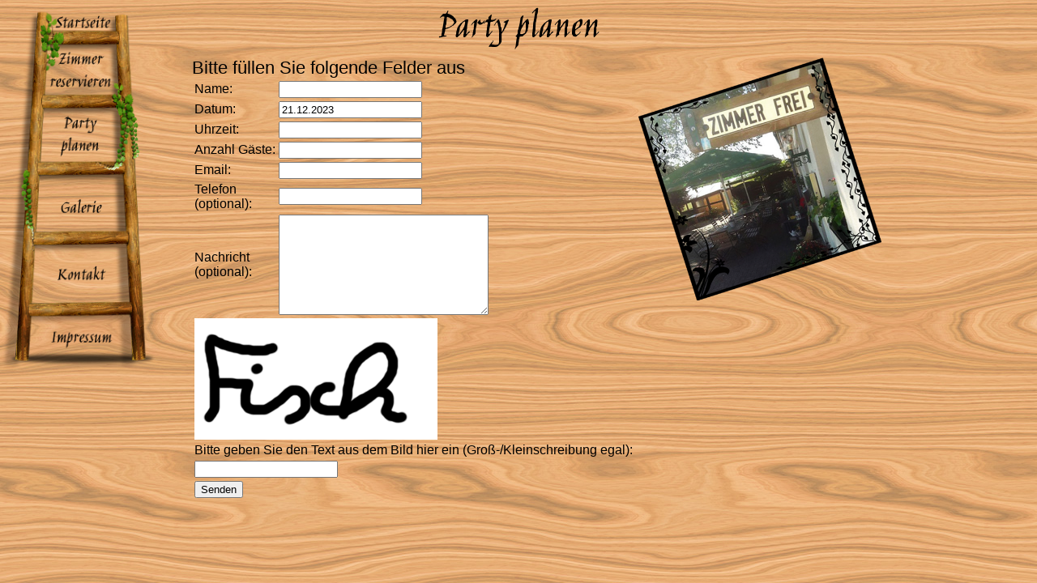

--- FILE ---
content_type: text/html; charset=UTF-8
request_url: http://www.faehrhaus-prettin.de/bookparty.php?day=21.12.2023&color=green
body_size: 870
content:
<html>
	<head>
		<title>F&auml;hrhaus Prettin - Party planen</title>
		<link href='https://fonts.googleapis.com/css?family=Jim Nightshade' rel='stylesheet'>
		<link rel="stylesheet" type="text/css" href="style.css">
	</head>
	<body>
				<div class="all">
			<div class="top">
				<div class="leftMenu">
					<a href='index.php'><img class='navImage' src='./pictures/Ladder01.png' /></a>
					<a href='bookroom.php'><img class='navImage' src='./pictures/Ladder02.png' /></a>
					<a href='bookparty.php'><img class='navImage' src='./pictures/Ladder03.png' /></a>
					<a href='pictures.php'><img class='navImage' src='./pictures/Ladder04.png' /></a>
					<a href='contact.php'><img class='navImage' src='./pictures/Ladder05.png' /></a>
					<a href='impressum.php'><img class='navImage' src='./pictures/Ladder06.png' /></a>
				</div>
				<div class="leftContent">
					<div class="contentTitle">
						Party planen
					</div>
					<div class="highlightImageDiv">
						<img class='highlightImage' src="./pictures/ZimmerFrei.png" />
					</div>
					<div class="contentText">
						Bitte f&uuml;llen Sie folgende Felder aus						<form method="POST" name="contact_form" action="./bookparty.php">
							<table>
								<tr>
									<td style="width: 100px;">Name: </td>
									<td><input type="text" name="name" value=""></td>
								</tr>
								<tr>
									<td style="width: 100px;">Datum: </td>
									<td><input type="text" name="from" value="21.12.2023"></td>
								</tr>
								<tr>
									<td style="width: 100px;">Uhrzeit: </td>
									<td><input type="text" name="time" value=""></td>
								</tr>
								<tr>
									<td style="width: 100px;">Anzahl G&auml;ste:</td>
									<td><input type="text" name="num" value=""></td></td>
								</tr>
								<tr>
									<td style="width: 100px;">Email: </td>
									<td><input type="text" name="email" value=""></td>
								</tr>
								<tr>
									<td style="width: 100px;">Telefon (optional): </td>
									<td><input type="text" name="phone" value=""></td>
								</tr>
								<tr>
									<td style="width: 100px;">Nachricht (optional):</td>
									<td><textarea name="message" rows=8 cols=30></textarea></td>
								</tr>
								<tr>
									<td colspan="2"><img src='./currentcaptcha/260130083123.png' style="width: 300px; height: 150px;" /></td>
								</tr>
								<tr>
									<td colspan="2">Bitte geben Sie den Text aus dem Bild hier ein (Gro&szlig;-/Kleinschreibung egal):</td>
								</tr>
								<tr>
									<td colspan="2"><input id="verification" name="verification" type="text"></td>
								</tr>
								<tr>
									<td colspan="2">
										<input type="hidden" id="sendpressed" name="sendpressed" value="true">
										<input type="submit" value="Senden" name="submit">
									</td>
								</tr>
							</table>
						</form>	
					</div>
				</div>
			</div>
		</div>
	</body>
</html>